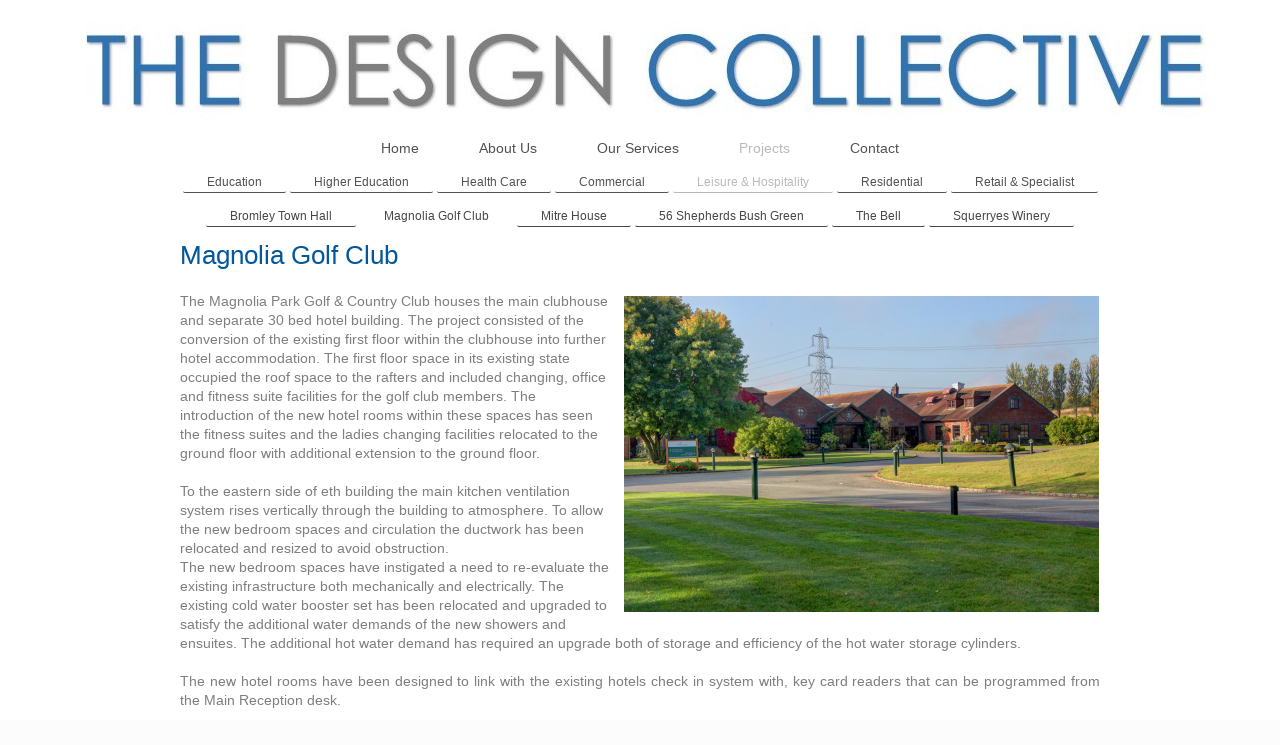

--- FILE ---
content_type: text/html; charset=UTF-8
request_url: https://www.thedesigncollective.net/projects/leisure-hospitality/magnolia-golf-club/
body_size: 5775
content:
<!DOCTYPE html>
<html lang="en"  ><head prefix="og: http://ogp.me/ns# fb: http://ogp.me/ns/fb# business: http://ogp.me/ns/business#">
    <meta http-equiv="Content-Type" content="text/html; charset=utf-8"/>
    <meta name="generator" content="IONOS MyWebsite"/>
        
    <link rel="dns-prefetch" href="//cdn.website-start.de/"/>
    <link rel="dns-prefetch" href="//105.mod.mywebsite-editor.com"/>
    <link rel="dns-prefetch" href="https://105.sb.mywebsite-editor.com/"/>
    <link rel="shortcut icon" href="//cdn.website-start.de/favicon.ico"/>
        <title>The Design Collective - Magnolia Golf Club</title>
    <style type="text/css">@media screen and (max-device-width: 1024px) {.diyw a.switchViewWeb {display: inline !important;}}</style>
    <style type="text/css">@media screen and (min-device-width: 1024px) {
            .mediumScreenDisabled { display:block }
            .smallScreenDisabled { display:block }
        }
        @media screen and (max-device-width: 1024px) { .mediumScreenDisabled { display:none } }
        @media screen and (max-device-width: 568px) { .smallScreenDisabled { display:none } }
                @media screen and (min-width: 1024px) {
            .mobilepreview .mediumScreenDisabled { display:block }
            .mobilepreview .smallScreenDisabled { display:block }
        }
        @media screen and (max-width: 1024px) { .mobilepreview .mediumScreenDisabled { display:none } }
        @media screen and (max-width: 568px) { .mobilepreview .smallScreenDisabled { display:none } }</style>
    <meta name="viewport" content="width=device-width, initial-scale=1, maximum-scale=1, minimal-ui"/>

<meta name="format-detection" content="telephone=no"/>
        <meta name="keywords" content="Civil, engineer, firm, expertise, trust, references, projects, success"/>
            <meta name="description" content="Case studies and completed projects from "/>
            <meta name="robots" content="index,follow"/>
        <link href="//cdn.website-start.de/templates/2134/style.css?1763478093678" rel="stylesheet" type="text/css"/>
    <link href="https://www.thedesigncollective.net/s/style/theming.css?1707821711" rel="stylesheet" type="text/css"/>
    <link href="//cdn.website-start.de/app/cdn/min/group/web.css?1763478093678" rel="stylesheet" type="text/css"/>
<link href="//cdn.website-start.de/app/cdn/min/moduleserver/css/en_GB/common,shoppingbasket?1763478093678" rel="stylesheet" type="text/css"/>
    <link href="//cdn.website-start.de/app/cdn/min/group/mobilenavigation.css?1763478093678" rel="stylesheet" type="text/css"/>
    <link href="https://105.sb.mywebsite-editor.com/app/logstate2-css.php?site=222483587&amp;t=1769467495" rel="stylesheet" type="text/css"/>

<script type="text/javascript">
    /* <![CDATA[ */
var stagingMode = '';
    /* ]]> */
</script>
<script src="https://105.sb.mywebsite-editor.com/app/logstate-js.php?site=222483587&amp;t=1769467495"></script>

    <link href="//cdn.website-start.de/templates/2134/print.css?1763478093678" rel="stylesheet" media="print" type="text/css"/>
    <script type="text/javascript">
    /* <![CDATA[ */
    var systemurl = 'https://105.sb.mywebsite-editor.com/';
    var webPath = '/';
    var proxyName = '';
    var webServerName = 'www.thedesigncollective.net';
    var sslServerUrl = 'https://www.thedesigncollective.net';
    var nonSslServerUrl = 'http://www.thedesigncollective.net';
    var webserverProtocol = 'http://';
    var nghScriptsUrlPrefix = '//105.mod.mywebsite-editor.com';
    var sessionNamespace = 'DIY_SB';
    var jimdoData = {
        cdnUrl:  '//cdn.website-start.de/',
        messages: {
            lightBox: {
    image : 'Image',
    of: 'of'
}

        },
        isTrial: 0,
        pageId: 924041550    };
    var script_basisID = "222483587";

    diy = window.diy || {};
    diy.web = diy.web || {};

        diy.web.jsBaseUrl = "//cdn.website-start.de/s/build/";

    diy.context = diy.context || {};
    diy.context.type = diy.context.type || 'web';
    /* ]]> */
</script>

<script type="text/javascript" src="//cdn.website-start.de/app/cdn/min/group/web.js?1763478093678" crossorigin="anonymous"></script><script type="text/javascript" src="//cdn.website-start.de/s/build/web.bundle.js?1763478093678" crossorigin="anonymous"></script><script type="text/javascript" src="//cdn.website-start.de/app/cdn/min/group/mobilenavigation.js?1763478093678" crossorigin="anonymous"></script><script src="//cdn.website-start.de/app/cdn/min/moduleserver/js/en_GB/common,shoppingbasket?1763478093678"></script>
<script type="text/javascript" src="https://cdn.website-start.de/proxy/apps/zook5o/resource/dependencies/"></script><script type="text/javascript">
                    if (typeof require !== 'undefined') {
                        require.config({
                            waitSeconds : 10,
                            baseUrl : 'https://cdn.website-start.de/proxy/apps/zook5o/js/'
                        });
                    }
                </script><script type="text/javascript" src="//cdn.website-start.de/app/cdn/min/group/pfcsupport.js?1763478093678" crossorigin="anonymous"></script>    <meta property="og:type" content="business.business"/>
    <meta property="og:url" content="https://www.thedesigncollective.net/projects/leisure-hospitality/magnolia-golf-club/"/>
    <meta property="og:title" content="The Design Collective - Magnolia Golf Club"/>
            <meta property="og:description" content="Case studies and completed projects from "/>
                <meta property="og:image" content="https://www.thedesigncollective.net/s/misc/logo.jpg?t=1769160683"/>
        <meta property="business:contact_data:country_name" content="United Kingdom"/>
    
    
    
    
    
    
    
    
</head>


<body class="body diyBgActive  cc-pagemode-default diyfeNoSidebar diy-layout-fullWidth diy-market-en_GB" data-pageid="924041550" id="page-924041550">
    
    <div class="diyw">
        <div class="diyweb">
<div class="diywebGutter">
<div class="diywebHeader diyfeCA diyfeCA2">

<div class="diywebHeader-item diywebMobileNavigation">

<nav id="diyfeMobileNav" class="diyfeCA diyfeCA2" role="navigation">
    <a title="Expand/collapse navigation">Expand/collapse navigation</a>
    <ul class="mainNav1"><li class=" hasSubNavigation"><a data-page-id="923625509" href="https://www.thedesigncollective.net/" class=" level_1"><span>Home</span></a></li><li class=" hasSubNavigation"><a data-page-id="923627473" href="https://www.thedesigncollective.net/about-us/" class=" level_1"><span>About Us</span></a></li><li class=" hasSubNavigation"><a data-page-id="923628080" href="https://www.thedesigncollective.net/our-services/" class=" level_1"><span>Our Services</span></a><span class="diyfeDropDownSubOpener">&nbsp;</span><div class="diyfeDropDownSubList diyfeCA diyfeCA3"><ul class="mainNav2"><li class=" hasSubNavigation"><a data-page-id="924013298" href="https://www.thedesigncollective.net/our-services/building-services-design/" class=" level_2"><span>Building Services Design</span></a></li><li class=" hasSubNavigation"><a data-page-id="924013297" href="https://www.thedesigncollective.net/our-services/low-carbon-design-consultancy-design/" class=" level_2"><span>Low Carbon Design Consultancy Design</span></a></li><li class=" hasSubNavigation"><a data-page-id="924013296" href="https://www.thedesigncollective.net/our-services/feasibility-condition-surveys/" class=" level_2"><span>Feasibility &amp; Condition Surveys</span></a></li></ul></div></li><li class="parent hasSubNavigation"><a data-page-id="924013312" href="https://www.thedesigncollective.net/projects/" class="parent level_1"><span>Projects</span></a><span class="diyfeDropDownSubOpener">&nbsp;</span><div class="diyfeDropDownSubList diyfeCA diyfeCA3"><ul class="mainNav2"><li class=" hasSubNavigation"><a data-page-id="924020285" href="https://www.thedesigncollective.net/projects/education/" class=" level_2"><span>Education</span></a><span class="diyfeDropDownSubOpener">&nbsp;</span><div class="diyfeDropDownSubList diyfeCA diyfeCA3"><ul class="mainNav3"><li class=" hasSubNavigation"><a data-page-id="924143805" href="https://www.thedesigncollective.net/projects/education/bradfields-sen-school/" class=" level_3"><span>Bradfields SEN School</span></a></li><li class=" hasSubNavigation"><a data-page-id="924146437" href="https://www.thedesigncollective.net/projects/education/harrow-school/" class=" level_3"><span>Harrow School</span></a></li><li class=" hasSubNavigation"><a data-page-id="924143804" href="https://www.thedesigncollective.net/projects/education/alleyn-s-primary-school/" class=" level_3"><span>Alleyn's Primary School</span></a></li><li class=" hasSubNavigation"><a data-page-id="924020269" href="https://www.thedesigncollective.net/projects/education/cranleigh-prep-school/" class=" level_3"><span>Cranleigh Prep School</span></a></li><li class=" hasSubNavigation"><a data-page-id="924108829" href="https://www.thedesigncollective.net/projects/education/meadowfield-sen-school/" class=" level_3"><span>Meadowfield SEN School</span></a></li><li class=" hasSubNavigation"><a data-page-id="924041506" href="https://www.thedesigncollective.net/projects/education/cromer-road-school/" class=" level_3"><span>Cromer Road School</span></a></li><li class=" hasSubNavigation"><a data-page-id="924078378" href="https://www.thedesigncollective.net/projects/education/westcliff-high-school-for-boys/" class=" level_3"><span>Westcliff High School for Boys</span></a></li></ul></div></li><li class=" hasSubNavigation"><a data-page-id="924041507" href="https://www.thedesigncollective.net/projects/higher-education/" class=" level_2"><span>Higher Education</span></a><span class="diyfeDropDownSubOpener">&nbsp;</span><div class="diyfeDropDownSubList diyfeCA diyfeCA3"><ul class="mainNav3"><li class=" hasSubNavigation"><a data-page-id="924041531" href="https://www.thedesigncollective.net/projects/higher-education/bernard-katz-building/" class=" level_3"><span>Bernard Katz Building</span></a></li><li class=" hasSubNavigation"><a data-page-id="924143848" href="https://www.thedesigncollective.net/projects/higher-education/nescot-college/" class=" level_3"><span>NESCOT College</span></a></li></ul></div></li><li class=" hasSubNavigation"><a data-page-id="924041516" href="https://www.thedesigncollective.net/projects/health-care/" class=" level_2"><span>Health Care</span></a><span class="diyfeDropDownSubOpener">&nbsp;</span><div class="diyfeDropDownSubList diyfeCA diyfeCA3"><ul class="mainNav3"><li class=" hasSubNavigation"><a data-page-id="924078386" href="https://www.thedesigncollective.net/projects/health-care/lewisham-ambulatory-care-centre/" class=" level_3"><span>Lewisham Ambulatory Care Centre</span></a></li><li class=" hasSubNavigation"><a data-page-id="924078387" href="https://www.thedesigncollective.net/projects/health-care/lewisham-hospital-mri/" class=" level_3"><span>Lewisham Hospital MRI</span></a></li><li class=" hasSubNavigation"><a data-page-id="924078388" href="https://www.thedesigncollective.net/projects/health-care/north-middlesex-hospital/" class=" level_3"><span>North Middlesex Hospital</span></a></li><li class=" hasSubNavigation"><a data-page-id="924096010" href="https://www.thedesigncollective.net/projects/health-care/orpington-health-wellbeing-centre/" class=" level_3"><span>Orpington Health &amp; Wellbeing Centre</span></a></li></ul></div></li><li class=" hasSubNavigation"><a data-page-id="924041517" href="https://www.thedesigncollective.net/projects/commercial/" class=" level_2"><span>Commercial</span></a><span class="diyfeDropDownSubOpener">&nbsp;</span><div class="diyfeDropDownSubList diyfeCA diyfeCA3"><ul class="mainNav3"><li class=" hasSubNavigation"><a data-page-id="924078535" href="https://www.thedesigncollective.net/projects/commercial/grovesnor-street/" class=" level_3"><span>Grovesnor Street</span></a></li><li class=" hasSubNavigation"><a data-page-id="924078574" href="https://www.thedesigncollective.net/projects/commercial/curtain-road/" class=" level_3"><span>Curtain Road</span></a></li><li class=" hasSubNavigation"><a data-page-id="924096035" href="https://www.thedesigncollective.net/projects/commercial/the-warehouse/" class=" level_3"><span>The Warehouse</span></a></li></ul></div></li><li class="parent hasSubNavigation"><a data-page-id="924041518" href="https://www.thedesigncollective.net/projects/leisure-hospitality/" class="parent level_2"><span>Leisure &amp; Hospitality</span></a><span class="diyfeDropDownSubOpener">&nbsp;</span><div class="diyfeDropDownSubList diyfeCA diyfeCA3"><ul class="mainNav3"><li class=" hasSubNavigation"><a data-page-id="924041549" href="https://www.thedesigncollective.net/projects/leisure-hospitality/bromley-town-hall/" class=" level_3"><span>Bromley Town Hall</span></a></li><li class="current hasSubNavigation"><a data-page-id="924041550" href="https://www.thedesigncollective.net/projects/leisure-hospitality/magnolia-golf-club/" class="current level_3"><span>Magnolia Golf Club</span></a></li><li class=" hasSubNavigation"><a data-page-id="924041551" href="https://www.thedesigncollective.net/projects/leisure-hospitality/mitre-house/" class=" level_3"><span>Mitre House</span></a></li><li class=" hasSubNavigation"><a data-page-id="924096031" href="https://www.thedesigncollective.net/projects/leisure-hospitality/56-shepherds-bush-green/" class=" level_3"><span>56 Shepherds Bush Green</span></a></li><li class=" hasSubNavigation"><a data-page-id="924096036" href="https://www.thedesigncollective.net/projects/leisure-hospitality/the-bell/" class=" level_3"><span>The Bell</span></a></li><li class=" hasSubNavigation"><a data-page-id="924102583" href="https://www.thedesigncollective.net/projects/leisure-hospitality/squerryes-winery/" class=" level_3"><span>Squerryes Winery</span></a></li></ul></div></li><li class=" hasSubNavigation"><a data-page-id="924041519" href="https://www.thedesigncollective.net/projects/residential/" class=" level_2"><span>Residential</span></a><span class="diyfeDropDownSubOpener">&nbsp;</span><div class="diyfeDropDownSubList diyfeCA diyfeCA3"><ul class="mainNav3"><li class=" hasSubNavigation"><a data-page-id="924143837" href="https://www.thedesigncollective.net/projects/residential/ymca-wimbledon/" class=" level_3"><span>YMCA Wimbledon</span></a></li><li class=" hasSubNavigation"><a data-page-id="924143839" href="https://www.thedesigncollective.net/projects/residential/purley-way/" class=" level_3"><span>Purley Way</span></a></li><li class=" hasSubNavigation"><a data-page-id="924078564" href="https://www.thedesigncollective.net/projects/residential/collingdale/" class=" level_3"><span>Collingdale</span></a></li><li class=" hasSubNavigation"><a data-page-id="924143847" href="https://www.thedesigncollective.net/projects/residential/cromwell-road/" class=" level_3"><span>Cromwell Road</span></a></li><li class=" hasSubNavigation"><a data-page-id="924078566" href="https://www.thedesigncollective.net/projects/residential/the-gables/" class=" level_3"><span>The Gables</span></a></li><li class=" hasSubNavigation"><a data-page-id="924096081" href="https://www.thedesigncollective.net/projects/residential/calverley-park-gardens/" class=" level_3"><span>Calverley Park Gardens</span></a></li><li class=" hasSubNavigation"><a data-page-id="924108822" href="https://www.thedesigncollective.net/projects/residential/shrewsbury-walk/" class=" level_3"><span>Shrewsbury Walk</span></a></li><li class=" hasSubNavigation"><a data-page-id="924078383" href="https://www.thedesigncollective.net/projects/residential/huf-haus/" class=" level_3"><span>Huf Haus</span></a></li><li class=" hasSubNavigation"><a data-page-id="924078384" href="https://www.thedesigncollective.net/projects/residential/college-road/" class=" level_3"><span>College Road</span></a></li><li class=" hasSubNavigation"><a data-page-id="924078385" href="https://www.thedesigncollective.net/projects/residential/dell-house/" class=" level_3"><span>Dell House</span></a></li></ul></div></li><li class=" hasSubNavigation"><a data-page-id="924041520" href="https://www.thedesigncollective.net/projects/retail-specialist/" class=" level_2"><span>Retail &amp; Specialist</span></a><span class="diyfeDropDownSubOpener">&nbsp;</span><div class="diyfeDropDownSubList diyfeCA diyfeCA3"><ul class="mainNav3"><li class=" hasSubNavigation"><a data-page-id="924078451" href="https://www.thedesigncollective.net/projects/retail-specialist/battersea-dogs-home/" class=" level_3"><span>Battersea Dogs Home</span></a></li><li class=" hasSubNavigation"><a data-page-id="924078452" href="https://www.thedesigncollective.net/projects/retail-specialist/1-2-carnaby-street/" class=" level_3"><span>1-2 Carnaby Street</span></a></li><li class=" hasSubNavigation"><a data-page-id="924078539" href="https://www.thedesigncollective.net/projects/retail-specialist/visitor-centre/" class=" level_3"><span>Visitor Centre</span></a></li><li class=" hasSubNavigation"><a data-page-id="924078542" href="https://www.thedesigncollective.net/projects/retail-specialist/milan-expo-2015/" class=" level_3"><span>Milan Expo 2015</span></a></li><li class=" hasSubNavigation"><a data-page-id="924078582" href="https://www.thedesigncollective.net/projects/retail-specialist/blue-bird-cafe/" class=" level_3"><span>Blue Bird Cafe</span></a></li><li class=" hasSubNavigation"><a data-page-id="924096007" href="https://www.thedesigncollective.net/projects/retail-specialist/brixton-windmill/" class=" level_3"><span>Brixton Windmill</span></a></li><li class=" hasSubNavigation"><a data-page-id="924096071" href="https://www.thedesigncollective.net/projects/retail-specialist/studio-in-a-ruin/" class=" level_3"><span>Studio in a Ruin</span></a></li></ul></div></li></ul></div></li><li class=" hasSubNavigation"><a data-page-id="923625936" href="https://www.thedesigncollective.net/contact/" class=" level_1"><span>Contact</span></a></li></ul></nav>
</div>
<div class="diywebHeader-item diywebLogoArea">

    <style type="text/css" media="all">
        /* <![CDATA[ */
                .diyw #website-logo {
            text-align: center !important;
                        padding: 0px 0;
                    }
        
                /* ]]> */
    </style>

    <div id="website-logo">
            <a href="https://www.thedesigncollective.net/"><img class="website-logo-image" width="1268" src="https://www.thedesigncollective.net/s/misc/logo.jpg?t=1769160683" alt=""/></a>

            
            </div>


</div>

<div class="diywebHeader-item diywebDesktopNavigation">
<div class="diywebMainNavigation">
<div class="webnavigation"><ul id="mainNav1" class="mainNav1"><li class="navTopItemGroup_1"><a data-page-id="923625509" href="https://www.thedesigncollective.net/" class="level_1"><span>Home</span></a></li><li class="navTopItemGroup_2"><a data-page-id="923627473" href="https://www.thedesigncollective.net/about-us/" class="level_1"><span>About Us</span></a></li><li class="navTopItemGroup_3"><a data-page-id="923628080" href="https://www.thedesigncollective.net/our-services/" class="level_1"><span>Our Services</span></a></li><li class="navTopItemGroup_4"><a data-page-id="924013312" href="https://www.thedesigncollective.net/projects/" class="parent level_1"><span>Projects</span></a></li><li class="navTopItemGroup_5"><a data-page-id="923625936" href="https://www.thedesigncollective.net/contact/" class="level_1"><span>Contact</span></a></li></ul></div>
<div class="webnavigation"><ul id="mainNav2" class="mainNav2"><li class="navTopItemGroup_0"><a data-page-id="924020285" href="https://www.thedesigncollective.net/projects/education/" class="level_2"><span>Education</span></a></li><li class="navTopItemGroup_0"><a data-page-id="924041507" href="https://www.thedesigncollective.net/projects/higher-education/" class="level_2"><span>Higher Education</span></a></li><li class="navTopItemGroup_0"><a data-page-id="924041516" href="https://www.thedesigncollective.net/projects/health-care/" class="level_2"><span>Health Care</span></a></li><li class="navTopItemGroup_0"><a data-page-id="924041517" href="https://www.thedesigncollective.net/projects/commercial/" class="level_2"><span>Commercial</span></a></li><li class="navTopItemGroup_0"><a data-page-id="924041518" href="https://www.thedesigncollective.net/projects/leisure-hospitality/" class="parent level_2"><span>Leisure &amp; Hospitality</span></a></li><li class="navTopItemGroup_0"><a data-page-id="924041519" href="https://www.thedesigncollective.net/projects/residential/" class="level_2"><span>Residential</span></a></li><li class="navTopItemGroup_0"><a data-page-id="924041520" href="https://www.thedesigncollective.net/projects/retail-specialist/" class="level_2"><span>Retail &amp; Specialist</span></a></li></ul></div>
<div class="webnavigation"><ul id="mainNav3" class="mainNav3"><li class="navTopItemGroup_0"><a data-page-id="924041549" href="https://www.thedesigncollective.net/projects/leisure-hospitality/bromley-town-hall/" class="level_3"><span>Bromley Town Hall</span></a></li><li class="navTopItemGroup_0"><a data-page-id="924041550" href="https://www.thedesigncollective.net/projects/leisure-hospitality/magnolia-golf-club/" class="current level_3"><span>Magnolia Golf Club</span></a></li><li class="navTopItemGroup_0"><a data-page-id="924041551" href="https://www.thedesigncollective.net/projects/leisure-hospitality/mitre-house/" class="level_3"><span>Mitre House</span></a></li><li class="navTopItemGroup_0"><a data-page-id="924096031" href="https://www.thedesigncollective.net/projects/leisure-hospitality/56-shepherds-bush-green/" class="level_3"><span>56 Shepherds Bush Green</span></a></li><li class="navTopItemGroup_0"><a data-page-id="924096036" href="https://www.thedesigncollective.net/projects/leisure-hospitality/the-bell/" class="level_3"><span>The Bell</span></a></li><li class="navTopItemGroup_0"><a data-page-id="924102583" href="https://www.thedesigncollective.net/projects/leisure-hospitality/squerryes-winery/" class="level_3"><span>Squerryes Winery</span></a></li></ul></div>
</div>
</div>
</div>
</div>

<div class="diywebContent">
<div class="diywebGutter">
<div class="diywebMain">
<div class="diyfeCA diyfeCA1">

        <div id="content_area">
        	<div id="content_start"></div>
        	
        
        <div id="matrix_1026347994" class="sortable-matrix" data-matrixId="1026347994"><div class="n module-type-text diyfeLiveArea "> <p><span style="color:#03579B;"><span style="font-size:26px;">Magnolia Golf Club</span></span></p>
<p> </p> </div><div class="n module-type-textWithImage diyfeLiveArea "> 
<div class="clearover " id="textWithImage-5808603029">
<div class="align-container imgright imgblock" style="max-width: 100%; width: 475px;">
    <a class="imagewrapper" href="https://www.thedesigncollective.net/s/cc_images/teaserbox_2471995624.jpg?t=1500382242" rel="lightbox[5808603029]">
        <img src="https://www.thedesigncollective.net/s/cc_images/cache_2471995624.jpg?t=1500382242" id="image_5808603029" alt="" style="width:100%"/>
    </a>


</div> 
<div class="textwrapper">
<p><span style="background-color: white; color: rgb(127, 127, 127); font-family: &quot;century gothic&quot;, sans-serif; font-size: 14px;">The Magnolia Park Golf &amp; Country Club houses the main
clubhouse and separate 30 bed hotel building. The project consisted of the conversion of the existing first floor within the clubhouse into further hotel accommodation. The first floor space in its
existing state occupied the roof space to the rafters and included changing, office and fitness suite facilities for the golf club members. The introduction of the new hotel rooms within these spaces
has seen the fitness suites and the ladies changing facilities relocated to the ground floor with additional extension to the ground floor.</span></p>
<p> </p>
<p><span style="font-size:14px;"><span style="background:white;"><span style="color:#7F7F7F;"><span style="font-family:century gothic,sans-serif;">To the eastern side of eth building the main kitchen
ventilation system rises vertically through the building to atmosphere. To allow the new bedroom spaces and circulation the ductwork has been relocated and resized to avoid
obstruction. </span></span></span></span></p>
<p><span style="font-size:14px;"><span style="background:white;"><span style="color:#7F7F7F;"><span style="font-family:century gothic,sans-serif;">The new bedroom spaces have instigated a need to
re-evaluate the existing infrastructure both mechanically and electrically. The existing cold water booster set has been relocated and upgraded to satisfy the additional water demands of the new
showers and ensuites. The additional hot water demand has required an upgrade both of storage and efficiency of the hot water storage cylinders. </span></span></span></span></p>
<p> </p>
<p style="text-align:justify;text-justify:inter-ideograph;"><span style="font-size:14px;"><span style="color:#7F7F7F;"><span style="font-family:century gothic,sans-serif;">The new hotel rooms have
been designed to link with the existing hotels check in system with, key card readers that can be programmed from the Main Reception desk.</span></span></span></p>
<p> </p>
<p> </p>
</div>
</div> 
<script type="text/javascript">
    //<![CDATA[
    jQuery(document).ready(function($){
        var $target = $('#textWithImage-5808603029');

        if ($.fn.swipebox && Modernizr.touch) {
            $target
                .find('a[rel*="lightbox"]')
                .addClass('swipebox')
                .swipebox();
        } else {
            $target.tinyLightbox({
                item: 'a[rel*="lightbox"]',
                cycle: false,
                hideNavigation: true
            });
        }
    });
    //]]>
</script>
 </div><div class="n module-type-text diyfeLiveArea "> <p><span style="color:#03579B;"><span style="font-size:20px;">Image Gallery</span></span></p> </div><div class="n module-type-gallery diyfeLiveArea "> <div class="ccgalerie clearover" id="lightbox-gallery-5808603288">

<div class="thumb_sq2" id="gallery_thumb_2471995844" style="width: 150px; height: 150px;">
			<a rel="lightbox[5808603288]" href="https://www.thedesigncollective.net/s/cc_images/cache_2471995844.jpg?t=1500383173">			<img src="https://www.thedesigncollective.net/s/cc_images/thumb_2471995844.jpg?t=1500383173" id="image_2471995844" alt=""/>
		</a>

</div>

<div class="thumb_sq2" id="gallery_thumb_2471995845" style="width: 150px; height: 150px;">
			<a rel="lightbox[5808603288]" href="https://www.thedesigncollective.net/s/cc_images/cache_2471995845.jpg?t=1500383173">			<img src="https://www.thedesigncollective.net/s/cc_images/thumb_2471995845.jpg?t=1500383173" id="image_2471995845" alt=""/>
		</a>

</div>

<div class="thumb_sq2" id="gallery_thumb_2471995846" style="width: 150px; height: 150px;">
			<a rel="lightbox[5808603288]" href="https://www.thedesigncollective.net/s/cc_images/cache_2471995846.jpg?t=1500383173">			<img src="https://www.thedesigncollective.net/s/cc_images/thumb_2471995846.jpg?t=1500383173" id="image_2471995846" alt=""/>
		</a>

</div>

<div class="thumb_sq2" id="gallery_thumb_2471995847" style="width: 150px; height: 150px;">
			<a rel="lightbox[5808603288]" href="https://www.thedesigncollective.net/s/cc_images/cache_2471995847.jpg?t=1500383173">			<img src="https://www.thedesigncollective.net/s/cc_images/thumb_2471995847.jpg?t=1500383173" id="image_2471995847" alt=""/>
		</a>

</div>

<div class="thumb_sq2" id="gallery_thumb_2471995848" style="width: 150px; height: 150px;">
			<a rel="lightbox[5808603288]" href="https://www.thedesigncollective.net/s/cc_images/cache_2471995848.jpg?t=1500383173">			<img src="https://www.thedesigncollective.net/s/cc_images/thumb_2471995848.jpg?t=1500383173" id="image_2471995848" alt=""/>
		</a>

</div>

<div class="thumb_sq2" id="gallery_thumb_2471995849" style="width: 150px; height: 150px;">
			<a rel="lightbox[5808603288]" href="https://www.thedesigncollective.net/s/cc_images/cache_2471995849.jpg?t=1500383173">			<img src="https://www.thedesigncollective.net/s/cc_images/thumb_2471995849.jpg?t=1500383173" id="image_2471995849" alt=""/>
		</a>

</div>

<div class="thumb_sq2" id="gallery_thumb_2471995850" style="width: 150px; height: 150px;">
			<a rel="lightbox[5808603288]" href="https://www.thedesigncollective.net/s/cc_images/cache_2471995850.jpg?t=1500383173">			<img src="https://www.thedesigncollective.net/s/cc_images/thumb_2471995850.jpg?t=1500383173" id="image_2471995850" alt=""/>
		</a>

</div>

<div class="thumb_sq2" id="gallery_thumb_2471995851" style="width: 150px; height: 150px;">
			<a rel="lightbox[5808603288]" href="https://www.thedesigncollective.net/s/cc_images/cache_2471995851.jpg?t=1500383173">			<img src="https://www.thedesigncollective.net/s/cc_images/thumb_2471995851.jpg?t=1500383173" id="image_2471995851" alt=""/>
		</a>

</div>

<div class="thumb_sq2" id="gallery_thumb_2471995852" style="width: 150px; height: 150px;">
			<a rel="lightbox[5808603288]" href="https://www.thedesigncollective.net/s/cc_images/cache_2471995852.jpg?t=1500383173">			<img src="https://www.thedesigncollective.net/s/cc_images/thumb_2471995852.jpg?t=1500383173" id="image_2471995852" alt=""/>
		</a>

</div>

<div class="thumb_sq2" id="gallery_thumb_2471995853" style="width: 150px; height: 150px;">
			<a rel="lightbox[5808603288]" href="https://www.thedesigncollective.net/s/cc_images/cache_2471995853.jpg?t=1500383173">			<img src="https://www.thedesigncollective.net/s/cc_images/thumb_2471995853.jpg?t=1500383173" id="image_2471995853" alt=""/>
		</a>

</div>
</div>
   <script type="text/javascript">
  //<![CDATA[
      jQuery(document).ready(function($){
          var $galleryEl = $('#lightbox-gallery-5808603288');

          if ($.fn.swipebox && Modernizr.touch) {
              $galleryEl
                  .find('a[rel*="lightbox"]')
                  .addClass('swipebox')
                  .swipebox();
          } else {
              $galleryEl.tinyLightbox({
                  item: 'a[rel*="lightbox"]',
                  cycle: true
              });
          }
      });
    //]]>
    </script>
 </div></div>
        
        
        </div>
</div>
</div>
<div class="diywebSecondary diyfeCA diyfeCA3">
<div class="diywebGutter">

</div>

</div>
</div>
</div>


<div class="diywebGutter">
<div class="diywebFooter diyfeCA diyfeCA4">
<div class="diywebGutter">
<div id="contentfooter">
    <div class="leftrow">
                        <a rel="nofollow" href="javascript:window.print();">
                    <img class="inline" height="14" width="18" src="//cdn.website-start.de/s/img/cc/printer.gif" alt=""/>
                    Print                </a> <span class="footer-separator">|</span>
                <a href="https://www.thedesigncollective.net/sitemap/">Sitemap</a>
                        <br/> © The Design Collective
            </div>
    <script type="text/javascript">
        window.diy.ux.Captcha.locales = {
            generateNewCode: 'Generate new code',
            enterCode: 'Please enter the code'
        };
        window.diy.ux.Cap2.locales = {
            generateNewCode: 'Generate new code',
            enterCode: 'Please enter the code'
        };
    </script>
    <div class="rightrow">
                <p><a class="diyw switchViewWeb" href="javascript:switchView('desktop');">Web View</a><a class="diyw switchViewMobile" href="javascript:switchView('mobile');">Mobile View</a></p>
                <span class="loggedin">
            <a rel="nofollow" id="logout" href="https://105.sb.mywebsite-editor.com/app/cms/logout.php">Logout</a> <span class="footer-separator">|</span>
            <a rel="nofollow" id="edit" href="https://105.sb.mywebsite-editor.com/app/222483587/924041550/">Edit page</a>
        </span>
    </div>
</div>


</div>
</div>
</div>
</div>
    </div>

    
    </body>


<!-- rendered at Fri, 23 Jan 2026 09:31:23 +0000 -->
</html>
